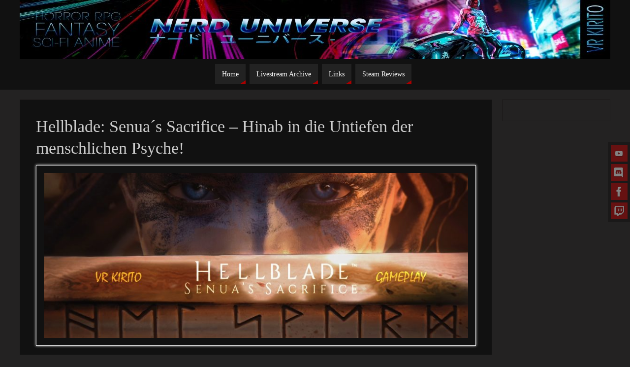

--- FILE ---
content_type: text/html; charset=UTF-8
request_url: http://nerd-universe.com/tag/insomniac-games
body_size: 8734
content:
<!DOCTYPE html>
<html lang="de">
<head>
<meta name="viewport" content="width=device-width, user-scalable=yes, initial-scale=1.0, minimum-scale=1.0, maximum-scale=3.0">
<meta http-equiv="Content-Type" content="text/html; charset=UTF-8" />
<link rel="profile" href="http://gmpg.org/xfn/11" />
<link rel="pingback" href="http://nerd-universe.com/xmlrpc.php" />
<title>Insomniac Games</title>
<meta name='robots' content='max-image-preview:large' />
<link rel='dns-prefetch' href='//s.w.org' />
<link rel="alternate" type="application/rss+xml" title=" &raquo; Feed" href="http://nerd-universe.com/feed" />
<link rel="alternate" type="application/rss+xml" title=" &raquo; Kommentar-Feed" href="http://nerd-universe.com/comments/feed" />
<link rel="alternate" type="application/rss+xml" title=" &raquo; Insomniac Games Schlagwort-Feed" href="http://nerd-universe.com/tag/insomniac-games/feed" />
		<script type="text/javascript">
			window._wpemojiSettings = {"baseUrl":"https:\/\/s.w.org\/images\/core\/emoji\/13.1.0\/72x72\/","ext":".png","svgUrl":"https:\/\/s.w.org\/images\/core\/emoji\/13.1.0\/svg\/","svgExt":".svg","source":{"concatemoji":"http:\/\/nerd-universe.com\/wp-includes\/js\/wp-emoji-release.min.js?ver=5.8.12"}};
			!function(e,a,t){var n,r,o,i=a.createElement("canvas"),p=i.getContext&&i.getContext("2d");function s(e,t){var a=String.fromCharCode;p.clearRect(0,0,i.width,i.height),p.fillText(a.apply(this,e),0,0);e=i.toDataURL();return p.clearRect(0,0,i.width,i.height),p.fillText(a.apply(this,t),0,0),e===i.toDataURL()}function c(e){var t=a.createElement("script");t.src=e,t.defer=t.type="text/javascript",a.getElementsByTagName("head")[0].appendChild(t)}for(o=Array("flag","emoji"),t.supports={everything:!0,everythingExceptFlag:!0},r=0;r<o.length;r++)t.supports[o[r]]=function(e){if(!p||!p.fillText)return!1;switch(p.textBaseline="top",p.font="600 32px Arial",e){case"flag":return s([127987,65039,8205,9895,65039],[127987,65039,8203,9895,65039])?!1:!s([55356,56826,55356,56819],[55356,56826,8203,55356,56819])&&!s([55356,57332,56128,56423,56128,56418,56128,56421,56128,56430,56128,56423,56128,56447],[55356,57332,8203,56128,56423,8203,56128,56418,8203,56128,56421,8203,56128,56430,8203,56128,56423,8203,56128,56447]);case"emoji":return!s([10084,65039,8205,55357,56613],[10084,65039,8203,55357,56613])}return!1}(o[r]),t.supports.everything=t.supports.everything&&t.supports[o[r]],"flag"!==o[r]&&(t.supports.everythingExceptFlag=t.supports.everythingExceptFlag&&t.supports[o[r]]);t.supports.everythingExceptFlag=t.supports.everythingExceptFlag&&!t.supports.flag,t.DOMReady=!1,t.readyCallback=function(){t.DOMReady=!0},t.supports.everything||(n=function(){t.readyCallback()},a.addEventListener?(a.addEventListener("DOMContentLoaded",n,!1),e.addEventListener("load",n,!1)):(e.attachEvent("onload",n),a.attachEvent("onreadystatechange",function(){"complete"===a.readyState&&t.readyCallback()})),(n=t.source||{}).concatemoji?c(n.concatemoji):n.wpemoji&&n.twemoji&&(c(n.twemoji),c(n.wpemoji)))}(window,document,window._wpemojiSettings);
		</script>
		<style type="text/css">
img.wp-smiley,
img.emoji {
	display: inline !important;
	border: none !important;
	box-shadow: none !important;
	height: 1em !important;
	width: 1em !important;
	margin: 0 .07em !important;
	vertical-align: -0.1em !important;
	background: none !important;
	padding: 0 !important;
}
</style>
	<link rel='stylesheet' id='wp-block-library-css'  href='http://nerd-universe.com/wp-includes/css/dist/block-library/style.min.css?ver=5.8.12' type='text/css' media='all' />
<link rel='stylesheet' id='parabola-fonts-css'  href='http://nerd-universe.com/wp-content/themes/parabola/fonts/fontfaces.css?ver=2.3.2.2' type='text/css' media='all' />
<link rel='stylesheet' id='parabola-style-css'  href='http://nerd-universe.com/wp-content/themes/parabola/style.css?ver=2.3.2.2' type='text/css' media='all' />
<script type='text/javascript' src='http://nerd-universe.com/wp-includes/js/jquery/jquery.min.js?ver=3.6.0' id='jquery-core-js'></script>
<script type='text/javascript' src='http://nerd-universe.com/wp-includes/js/jquery/jquery-migrate.min.js?ver=3.3.2' id='jquery-migrate-js'></script>
<script type='text/javascript' id='parabola-frontend-js-extra'>
/* <![CDATA[ */
var parabola_settings = {"masonry":"0","magazine":"0","mobile":"1","fitvids":"1"};
/* ]]> */
</script>
<script type='text/javascript' src='http://nerd-universe.com/wp-content/themes/parabola/js/frontend.js?ver=2.3.2.2' id='parabola-frontend-js'></script>
<link rel="https://api.w.org/" href="http://nerd-universe.com/wp-json/" /><link rel="alternate" type="application/json" href="http://nerd-universe.com/wp-json/wp/v2/tags/620" /><link rel="EditURI" type="application/rsd+xml" title="RSD" href="http://nerd-universe.com/xmlrpc.php?rsd" />
<link rel="wlwmanifest" type="application/wlwmanifest+xml" href="http://nerd-universe.com/wp-includes/wlwmanifest.xml" /> 
<meta name="generator" content="WordPress 5.8.12" />
<style type="text/css" id="custom-background-css">
body.custom-background { background-color: #232222; }
</style>
	<style type="text/css"> #header, #main, .topmenu, #colophon, #footer2-inner { max-width: 1200px; } #container.one-column { } #container.two-columns-right #secondary { width:220px; float:right; } #container.two-columns-right #content { width:960px; float:left; } /*fallback*/ #container.two-columns-right #content { width:calc(100% - 240px); float:left; } #container.two-columns-left #primary { width:220px; float:left; } #container.two-columns-left #content { width:960px; float:right; } /*fallback*/ #container.two-columns-left #content { width:-moz-calc(100% - 240px); float:right; width:-webkit-calc(100% - 240px); width:calc(100% - 240px); } #container.three-columns-right .sidey { width:110px; float:left; } #container.three-columns-right #primary { margin-left:20px; margin-right:20px; } #container.three-columns-right #content { width:940px; float:left; } /*fallback*/ #container.three-columns-right #content { width:-moz-calc(100% - 260px); float:left; width:-webkit-calc(100% - 260px); width:calc(100% - 260px);} #container.three-columns-left .sidey { width:110px; float:left; } #container.three-columns-left #secondary {margin-left:20px; margin-right:20px; } #container.three-columns-left #content { width:940px; float:right;} /*fallback*/ #container.three-columns-left #content { width:-moz-calc(100% - 260px); float:right; width:-webkit-calc(100% - 260px); width:calc(100% - 260px); } #container.three-columns-sided .sidey { width:110px; float:left; } #container.three-columns-sided #secondary { float:right; } #container.three-columns-sided #content { width:940px; float:right; /*fallback*/ width:-moz-calc(100% - 260px); float:right; width:-webkit-calc(100% - 260px); float:right; width:calc(100% - 260px); float:right; margin: 0 130px 0 -1200px; } body { font-family: Verdana, Geneva, sans-serif; } #content h1.entry-title a, #content h2.entry-title a, #content h1.entry-title , #content h2.entry-title, #frontpage .nivo-caption h3, .column-header-image, .column-header-noimage, .columnmore { font-family: "Globale Schriftart"; } .widget-title, .widget-title a { line-height: normal; font-family: "Globale Schriftart"; } .entry-content h1, .entry-content h2, .entry-content h3, .entry-content h4, .entry-content h5, .entry-content h6, h3#comments-title, #comments #reply-title { font-family: "Globale Schriftart"; } #site-title span a { font-family: "Globale Schriftart"; } #access ul li a, #access ul li a span { font-family: "Globale Schriftart"; } body { color: #fffafa; background-color: #222 } a { color: #ffffff; } a:hover { color: #DD0000; } #header-full { background-color: #111; } #site-title span a { color:#ffffff; } #site-description { color:#ffffff; } .socials a { background-color: #AA0000; } .socials .socials-hover { background-color: #222; } .breadcrumbs:before { border-color: transparent transparent transparent #fffafa; } #access a, #nav-toggle span { color: #ffffff; background-color: #222; } @media (max-width: 650px) { #access, #nav-toggle { background-color: #222; } } #access a:hover { color: #eee; background-color: #AA0000; } #access > .menu > ul > li > a:after, #access > .menu > ul ul:after { border-color: transparent transparent #AA0000 transparent; } #access ul li:hover a:after { border-bottom-color:#DD0000;} #access ul li.current_page_item > a, #access ul li.current-menu-item > a, /*#access ul li.current_page_parent > a, #access ul li.current-menu-parent > a,*/ #access ul li.current_page_ancestor > a, #access ul li.current-menu-ancestor > a { color: #DD0000; background-color: #110000; } #access ul li.current_page_item > a:hover, #access ul li.current-menu-item > a:hover, /*#access ul li.current_page_parent > a:hover, #access ul li.current-menu-parent > a:hover,*/ #access ul li.current_page_ancestor > a:hover, #access ul li.current-menu-ancestor > a:hover { color: #eee; } #access ul ul { box-shadow: 3px 3px 0 rgba(0,0,0,0.3); } .topmenu ul li a { color: #666666; } .topmenu ul li a:before { border-color: #AA0000 transparent transparent transparent; } .topmenu ul li a:hover:before{border-top-color:#DD0000} .topmenu ul li a:hover { color: #666666; background-color: ; } div.post, div.page, div.hentry, div.product, div[class^='post-'], #comments, .comments, .column-text, .column-image, #srights, #slefts, #front-text3, #front-text4, .page-title, .page-header, article.post, article.page, article.hentry, .contentsearch, #author-info, #nav-below, .yoyo > li, .woocommerce #mainwoo { background-color: #111; } div.post, div.page, div.hentry, .sidey .widget-container, #comments, .commentlist .comment-body, article.post, article.page, article.hentry, #nav-below, .page-header, .yoyo > li, #front-text3, #front-text4 { border-color: #1a1717; } #author-info, #entry-author-info { border-color: #090909; } #entry-author-info #author-avatar, #author-info #author-avatar { border-color: #1a1717; } article.sticky:hover { border-color: rgba(221,0,0,.6); } .sidey .widget-container { color: #CCC; background-color: ; } .sidey .widget-title { color: #CCC; background-color: ; } .sidey .widget-title:after { border-color: transparent transparent #AA0000; } .entry-content h1, .entry-content h2, .entry-content h3, .entry-content h4, .entry-content h5, .entry-content h6 { color: #CCC; } .entry-title, .entry-title a, .page-title { color: #CCC; } .entry-title a:hover { color: #DDD; } #content h3.entry-format { color: #ffffff; background-color: #222; border-color: #222; } #content h3.entry-format { color: #ffffff; background-color: #222; border-color: #222; } .comments-link { background-color: #090909; } .comments-link:before { border-color: #090909 transparent transparent; } #footer { color: #AAAAAA; background-color: #111111; } #footer2 { color: #AAAAAA; background-color: #000; border-color:rgba(17,17,17,.1); } #footer a { color: #ffffff; } #footer a:hover { color: #DD0000; } #footer2 a { color: #ffffff; } #footer2 a:hover { color: #DD0000; } #footer .widget-container { color: #CCC; background-color: #111; } #footer .widget-title { color: #CCC; background-color: #222; } #footer .widget-title:after { border-color: transparent transparent #AA0000; } .footermenu ul li a:after { border-color: transparent transparent #AA0000 transparent; } a.continue-reading-link { color:#ffffff !important; background:#222; border-color:#1a1717; } a.continue-reading-link:hover { background-color:#AA0000; } .button, #respond .form-submit input#submit { background-color: #090909; border-color: #1a1717; } .button:hover, #respond .form-submit input#submit:hover { border-color: #100505; } .entry-content tr th, .entry-content thead th { color: #111; background-color: #CCC; } .entry-content fieldset, #content tr td { border-color: #100505; } hr { background-color: #100505; } input[type="text"], input[type="password"], input[type="email"], textarea, select, input[type="color"],input[type="date"],input[type="datetime"],input[type="datetime-local"],input[type="month"],input[type="number"],input[type="range"], input[type="search"],input[type="tel"],input[type="time"],input[type="url"],input[type="week"] { background-color: #090909; border-color: #100505 #1a1717 #1a1717 #100505; color: #fffafa; } input[type="submit"], input[type="reset"] { color: #fffafa; background-color: #090909; border-color: #1a1717;} input[type="text"]:hover, input[type="password"]:hover, input[type="email"]:hover, textarea:hover, input[type="color"]:hover, input[type="date"]:hover, input[type="datetime"]:hover, input[type="datetime-local"]:hover, input[type="month"]:hover, input[type="number"]:hover, input[type="range"]:hover, input[type="search"]:hover, input[type="tel"]:hover, input[type="time"]:hover, input[type="url"]:hover, input[type="week"]:hover { background-color: rgb(9,9,9); background-color: rgba(9,9,9,0.4); } .entry-content code { border-color: #100505; background-color: #090909; } .entry-content pre { background-color: #090909; } .entry-content blockquote { border-color: #AA0000; background-color: #090909; } abbr, acronym { border-color: #fffafa; } span.edit-link { color: #fffafa; background-color: #1a1717; border-color: #090909; } .meta-border .entry-meta span, .meta-border .entry-utility span.bl_posted { border-color: #090909; } .meta-accented .entry-meta span, .meta-accented .entry-utility span.bl_posted { background-color: #1a1717; border-color: #090909; } .comment-meta a { color: #CCC; } .comment-author { background-color: #090909; } .comment-details:after { border-color: transparent transparent transparent #090909; } .comment:hover > div > .comment-author { background-color: #1a1717; } .comment:hover > div > .comment-author .comment-details:after { border-color: transparent transparent transparent #1a1717; } #respond .form-allowed-tags { color: #CCC; } .comment .reply a { border-color: #1a1717; color: #fffafa;} .comment .reply a:hover { background-color: #1a1717 } .nav-next a:hover, .nav-previous a:hover {background: #090909} .pagination .current { font-weight: bold; } .pagination span, .pagination a { background-color: #111; } .pagination a:hover { background-color: #222;color:#ffffff} .page-link em {background-color: #222; color:#AA0000;} .page-link a em {color:#DD0000;} .page-link a:hover em {background-color:#AA0000;} #searchform input[type="text"] {color:#CCC;} #toTop {border-color:transparent transparent #000;} #toTop:after {border-color:transparent transparent #111;} #toTop:hover:after {border-bottom-color:#AA0000;} .caption-accented .wp-caption { background-color:rgb(170,0,0); background-color:rgba(170,0,0,0.8); color:#111} .meta-themed .entry-meta span { color: #CCC; background-color: #090909; border-color: #1a1717; } .meta-themed .entry-meta span:hover { background-color: #1a1717; } .meta-themed .entry-meta span a:hover { color: #fffafa; } .entry-content, .entry-summary, #front-text3, #front-text4 { text-align:Default ; } html { font-size:16px; word-spacing:Default; letter-spacing:Default; line-height:1.7em; } #site-title a, #site-description, #access a, .topmenu ul li a, .footermenu a, .entry-meta span, .entry-utility span, #content h3.entry-format, span.edit-link, h3#comments-title, h3#reply-title, .comment-author cite, .comment .reply a, .widget-title, #site-info a, .nivo-caption h2, a.continue-reading-link, .column-image h3, #front-columns h3.column-header-noimage, .tinynav, .page-link { text-transform: none; }#content h1.entry-title, #content h2.entry-title { font-size:34px ;} .widget-title, .widget-title a { font-size:18px ;} .entry-content h1 { font-size: 2.676em; } #frontpage h1 { font-size: 2.076em; } .entry-content h2 { font-size: 2.352em; } #frontpage h2 { font-size: 1.752em; } .entry-content h3 { font-size: 2.028em; } #frontpage h3 { font-size: 1.428em; } .entry-content h4 { font-size: 1.704em; } #frontpage h4 { font-size: 1.104em; } .entry-content h5 { font-size: 1.38em; } #frontpage h5 { font-size: 0.78em; } .entry-content h6 { font-size: 1.056em; } #frontpage h6 { font-size: 0.456em; } #site-title span a { font-size:38px ;} #access ul li a { font-size:14px ;} #access ul ul ul a {font-size:12px;} #respond .form-allowed-tags { display:none;} .nocomments, .nocomments2 {display:none;} .comments-link span { display:none;} .entry-content table {border:none;} .entry-content tr {background:none;} #content table {border:none;} .entry-content tr th, .entry-content thead th {background:none;} .entry-content tr td {border:none;} #header-container > div:first-child { margin:40px 0 0 0px;} header.page-header, .archive h1.page-title { display:none; } article.post .comments-link { display:none; } .entry-meta .author { display:none; } .entry-meta .footer-tags, .entry-utility .footer-tags { display:none; } .entry-content p, .entry-content ul, .entry-content ol, .entry-content dd, .entry-content pre, .entry-content hr, .commentlist p { margin-bottom: 1.0em; } #content div.entry-meta { display:none; } #header-widget-area { width: 25%; } #branding { height:120px; } @media (max-width: 800px) { #content h1.entry-title, #content h2.entry-title { font-size:32.3px ; } #site-title span a { font-size:34.2px;} } @media (max-width: 650px) { #content h1.entry-title, #content h2.entry-title {font-size:30.6px ;} #site-title span a { font-size:30.4px;} } @media (max-width: 480px) { #site-title span a { font-size:22.8px;} } </style> 
<style type="text/css">/* Parabola Custom CSS */</style>
<script type="text/javascript">var cryout_global_content_width = 980;</script><link rel="icon" href="http://nerd-universe.com/wp-content/uploads/2016/09/cropped-Verkleinertpexels-photo-51415-2-32x32.jpg" sizes="32x32" />
<link rel="icon" href="http://nerd-universe.com/wp-content/uploads/2016/09/cropped-Verkleinertpexels-photo-51415-2-192x192.jpg" sizes="192x192" />
<link rel="apple-touch-icon" href="http://nerd-universe.com/wp-content/uploads/2016/09/cropped-Verkleinertpexels-photo-51415-2-180x180.jpg" />
<meta name="msapplication-TileImage" content="http://nerd-universe.com/wp-content/uploads/2016/09/cropped-Verkleinertpexels-photo-51415-2-270x270.jpg" />
<!--[if lt IE 9]>
<script>
document.createElement('header');
document.createElement('nav');
document.createElement('section');
document.createElement('article');
document.createElement('aside');
document.createElement('footer');
</script>
<![endif]-->
</head>
<body class="archive tag tag-insomniac-games tag-620 custom-background parabola-image-three caption-light meta-dark parabola_triagles parabola-menu-center">

<div id="toTop"> </div>
<div id="wrapper" class="hfeed">

<div class="socials" id="srights">
			<a  target="_blank"  rel="nofollow" href="https://www.youtube.com/user/vrtown"
			class="socialicons social-YouTube" title="YouTube">
				<img alt="YouTube" src="http://nerd-universe.com/wp-content/themes/parabola/images/socials/YouTube.png" />
			</a>
			<a  target="_blank"  rel="nofollow" href="https://discordapp.com/invite/xTwVGX2"
			class="socialicons social-Discord" title="Discord">
				<img alt="Discord" src="http://nerd-universe.com/wp-content/themes/parabola/images/socials/Discord.png" />
			</a>
			<a  target="_blank"  rel="nofollow" href="https://www.facebook.com/N3rduniverse/"
			class="socialicons social-Facebook" title="Nerd Universe auf Facebook">
				<img alt="Facebook" src="http://nerd-universe.com/wp-content/themes/parabola/images/socials/Facebook.png" />
			</a>
			<a  target="_blank"  rel="nofollow" href="https://www.twitch.tv/vrkirito7"
			class="socialicons social-Twitch" title="Twitch">
				<img alt="Twitch" src="http://nerd-universe.com/wp-content/themes/parabola/images/socials/Twitch.png" />
			</a></div>
<div id="header-full">

<header id="header">


		<div id="masthead">

			<div id="branding" role="banner" >

				<img id="bg_image" alt="" title="" src="http://nerd-universe.com/wp-content/uploads/2018/07/cropped-YT_Kirito_GB-3-NU-1.jpg"  /><div id="header-container">
<a href="http://nerd-universe.com/" id="linky"></a></div>								<div style="clear:both;"></div>

			</div><!-- #branding -->
			<a id="nav-toggle"><span>&nbsp;</span></a>
			<nav id="access" role="navigation">

					<div class="skip-link screen-reader-text"><a href="#content" title="Zum Inhalt springen">Zum Inhalt springen</a></div>
	<div class="menu"><ul id="prime_nav" class="menu"><li id="menu-item-1159" class="menu-item menu-item-type-custom menu-item-object-custom menu-item-home menu-item-1159"><a href="http://nerd-universe.com"><span>Home</span></a></li>
<li id="menu-item-1158" class="menu-item menu-item-type-post_type menu-item-object-page menu-item-1158"><a href="http://nerd-universe.com/livestream-archive"><span>Livestream Archive</span></a></li>
<li id="menu-item-1156" class="menu-item menu-item-type-post_type menu-item-object-page menu-item-1156"><a href="http://nerd-universe.com/links"><span>Links</span></a></li>
<li id="menu-item-1165" class="menu-item menu-item-type-custom menu-item-object-custom menu-item-1165"><a href="https://store.steampowered.com/curator/32869004-VrKiritos-Nerd-Universe/"><span>Steam Reviews</span></a></li>
</ul></div>
			</nav><!-- #access -->

		</div><!-- #masthead -->

	<div style="clear:both;height:1px;width:1px;"> </div>

</header><!-- #header -->
</div><!-- #header-full -->
<div id="main">
	<div  id="forbottom" >
		
		<div style="clear:both;"> </div>

		
		<section id="container" class="two-columns-right">
	
			<div id="content" role="main">
						
			
				<header class="page-header">
					<h1 class="page-title">Schlagwort: <span>Insomniac Games</span></h1>									</header>
				
				<div class="content-masonry">
								
					
	<article id="post-700" class="post-700 post type-post status-publish format-standard has-post-thumbnail hentry category-uncategorized tag-112 tag-episch tag-game-of-the-year tag-gameplay tag-goty tag-hellblade tag-horror tag-innovativ tag-insomniac-games tag-kampfsystem tag-lets-play tag-news tag-ninja-theory tag-ost tag-playstation-4 tag-pro tag-release tag-sacrifice tag-senua tag-soundtrack tag-story tag-traileraction-combat">
				<div class="comments-link"><a href="http://nerd-universe.com/hellblade-senuas-sacrifice-hinab-in-die-untiefen-der-menschlichen-psyche#respond">Keine Kommentare</a></div>		<header class="entry-header">			
			<h2 class="entry-title">
				<a href="http://nerd-universe.com/hellblade-senuas-sacrifice-hinab-in-die-untiefen-der-menschlichen-psyche" title="Permanentlink zu Hellblade: Senua´s Sacrifice &#8211; Hinab in die Untiefen der menschlichen Psyche!" rel="bookmark">Hellblade: Senua´s Sacrifice &#8211; Hinab in die Untiefen der menschlichen Psyche!</a>
			</h2>
						<div class="entry-meta">
				&nbsp; <span class="author vcard" >Von <a class="url fn n" rel="author" href="http://nerd-universe.com/author/wade_watts" title="Alle Beiträge von Wade_Watts anzeigen">Wade_Watts</a></span>  <span class="bl_categ"> <a href="http://nerd-universe.com/category/uncategorized" rel="tag">Uncategorized</a> </span>  			</div><!-- .entry-meta -->
			
		
		</header><!-- .entry-header -->
			  
						
												<div class="entry-summary">
						<a href="http://nerd-universe.com/hellblade-senuas-sacrifice-hinab-in-die-untiefen-der-menschlichen-psyche" title="Hellblade: Senua´s Sacrifice - Hinab in die Untiefen der menschlichen Psyche!"><img width="900" height="350" src="http://nerd-universe.com/wp-content/uploads/2017/08/Hellblade-Senua-900x350.jpg" class="alignleft post_thumbnail wp-post-image" alt="" loading="lazy" /></a>						<p>&#8222;Im Zeitalter der Wikinger macht sich eine gebrochene keltische Kriegerin auf in die Hölle der… <a class="continue-reading-link" href="http://nerd-universe.com/hellblade-senuas-sacrifice-hinab-in-die-untiefen-der-menschlichen-psyche">&#8230;Weiter</a></p>
						</div><!-- .entry-summary -->
									
		 	<footer class="entry-meta">
		<div class="footer-tags"><span class="bl_tagg">Tagged</span> &nbsp;&nbsp;<a href="http://nerd-universe.com/tag/2017" rel="tag">2017</a>, <a href="http://nerd-universe.com/tag/episch" rel="tag">Episch</a>, <a href="http://nerd-universe.com/tag/game-of-the-year" rel="tag">game of the year</a>, <a href="http://nerd-universe.com/tag/gameplay" rel="tag">Gameplay</a>, <a href="http://nerd-universe.com/tag/goty" rel="tag">GOTY</a>, <a href="http://nerd-universe.com/tag/hellblade" rel="tag">Hellblade</a>, <a href="http://nerd-universe.com/tag/horror" rel="tag">horror</a>, <a href="http://nerd-universe.com/tag/innovativ" rel="tag">innovativ</a>, <a href="http://nerd-universe.com/tag/insomniac-games" rel="tag">Insomniac Games</a>, <a href="http://nerd-universe.com/tag/kampfsystem" rel="tag">kampfsystem</a>, <a href="http://nerd-universe.com/tag/lets-play" rel="tag">Lets play</a>, <a href="http://nerd-universe.com/tag/news" rel="tag">News</a>, <a href="http://nerd-universe.com/tag/ninja-theory" rel="tag">ninja theory</a>, <a href="http://nerd-universe.com/tag/ost" rel="tag">ost</a>, <a href="http://nerd-universe.com/tag/playstation-4" rel="tag">Playstation 4</a>, <a href="http://nerd-universe.com/tag/pro" rel="tag">pro</a>, <a href="http://nerd-universe.com/tag/release" rel="tag">Release</a>, <a href="http://nerd-universe.com/tag/sacrifice" rel="tag">Sacrifice</a>, <a href="http://nerd-universe.com/tag/senua" rel="tag">Senua</a>, <a href="http://nerd-universe.com/tag/soundtrack" rel="tag">soundtrack</a>, <a href="http://nerd-universe.com/tag/story" rel="tag">Story</a>, <a href="http://nerd-universe.com/tag/traileraction-combat" rel="tag">traileraction. Combat</a> </div>
     	</footer><!-- #entry-meta -->

	</article><!-- #post-700 -->
	
	
				</div> <!--content-masonry-->
				
						
						</div><!-- #content -->
			<div id="secondary" class="widget-area sidey" role="complementary">
		
			<ul class="xoxo">
								<li id="custom_html-7" class="widget_text widget-container widget_custom_html"><div class="textwidget custom-html-widget"><script type="text/javascript">amzn_assoc_ad_type ="responsive_search_widget"; amzn_assoc_tracking_id ="nerduniverse-21"; amzn_assoc_marketplace ="amazon"; amzn_assoc_region ="DE"; amzn_assoc_placement =""; amzn_assoc_search_type = "search_widget";amzn_assoc_width ="160"; amzn_assoc_height ="600"; amzn_assoc_default_search_category ="Games"; amzn_assoc_default_search_key ="";amzn_assoc_theme ="dark"; amzn_assoc_bg_color ="000000"; </script><script src="//z-eu.amazon-adsystem.com/widgets/q?ServiceVersion=20070822&Operation=GetScript&ID=OneJS&WS=1&Marketplace=DE"></script></div></li>			</ul>

			
		</div>
		</section><!-- #container -->

	<div style="clear:both;"></div>
	</div> <!-- #forbottom -->
	</div><!-- #main -->


	<footer id="footer" role="contentinfo">
		<div id="colophon">
		
			

			<div id="footer-widget-area"  role="complementary"  class="footerone" >




				<div id="fourth" class="widget-area">
					<ul class="xoxo">
						<li id="text-18" class="widget-container widget_text">			<div class="textwidget"></div>
		</li>					</ul>
				</div><!-- #fourth .widget-area -->
			</div><!-- #footer-widget-area -->
			
		</div><!-- #colophon -->

		<div id="footer2">
			<div id="footer2-inner">
				<nav class="footermenu"><ul id="menu-vrks-menue" class="menu"><li class="menu-item menu-item-type-custom menu-item-object-custom menu-item-home menu-item-1159"><a href="http://nerd-universe.com">Home</a></li>
<li class="menu-item menu-item-type-post_type menu-item-object-page menu-item-1158"><a href="http://nerd-universe.com/livestream-archive">Livestream Archive</a></li>
<li class="menu-item menu-item-type-post_type menu-item-object-page menu-item-1156"><a href="http://nerd-universe.com/links">Links</a></li>
<li class="menu-item menu-item-type-custom menu-item-object-custom menu-item-1165"><a href="https://store.steampowered.com/curator/32869004-VrKiritos-Nerd-Universe/">Steam Reviews</a></li>
</ul></nav><div id="site-copyright"><a href="http://nerd-universe.com/disclaimer">Disclaimer</a> 
<a href="http://nerd-universe.com/impressum">Impressum</a> 
<a href="http://nerd-universe.com/kontakt">Kontakt</a> 
<a href="http://nerd-universe.com/datenschutzhinweise">Datenschutzhinweise</a></div>	<div style="text-align:center;padding:5px 0 2px;text-transform:uppercase;font-size:12px;margin:1em auto 0;">
	Präsentiert von <a target="_blank" href="http://www.cryoutcreations.eu" title="Parabola Theme by Cryout Creations">Parabola</a> &amp; <a target="_blank" href="http://wordpress.org/"
			title="Semantic Personal Publishing Platform">  WordPress.		</a>
	</div><!-- #site-info -->
	<div class="socials" id="sfooter">
			<a  target="_blank"  rel="nofollow" href="https://www.youtube.com/user/vrtown"
			class="socialicons social-YouTube" title="YouTube">
				<img alt="YouTube" src="http://nerd-universe.com/wp-content/themes/parabola/images/socials/YouTube.png" />
			</a>
			<a  target="_blank"  rel="nofollow" href="https://discordapp.com/invite/xTwVGX2"
			class="socialicons social-Discord" title="Discord">
				<img alt="Discord" src="http://nerd-universe.com/wp-content/themes/parabola/images/socials/Discord.png" />
			</a>
			<a  target="_blank"  rel="nofollow" href="https://www.facebook.com/N3rduniverse/"
			class="socialicons social-Facebook" title="Nerd Universe auf Facebook">
				<img alt="Facebook" src="http://nerd-universe.com/wp-content/themes/parabola/images/socials/Facebook.png" />
			</a>
			<a  target="_blank"  rel="nofollow" href="https://www.twitch.tv/vrkirito7"
			class="socialicons social-Twitch" title="Twitch">
				<img alt="Twitch" src="http://nerd-universe.com/wp-content/themes/parabola/images/socials/Twitch.png" />
			</a></div>			</div>
		</div><!-- #footer2 -->

	</footer><!-- #footer -->

</div><!-- #wrapper -->

<link rel='stylesheet' id='parabola-mobile-css'  href='http://nerd-universe.com/wp-content/themes/parabola/styles/style-mobile.css?ver=2.3.2.2' type='text/css' media='all' />
<script type='text/javascript' src='http://nerd-universe.com/wp-includes/js/wp-embed.min.js?ver=5.8.12' id='wp-embed-js'></script>

</body>
</html>
